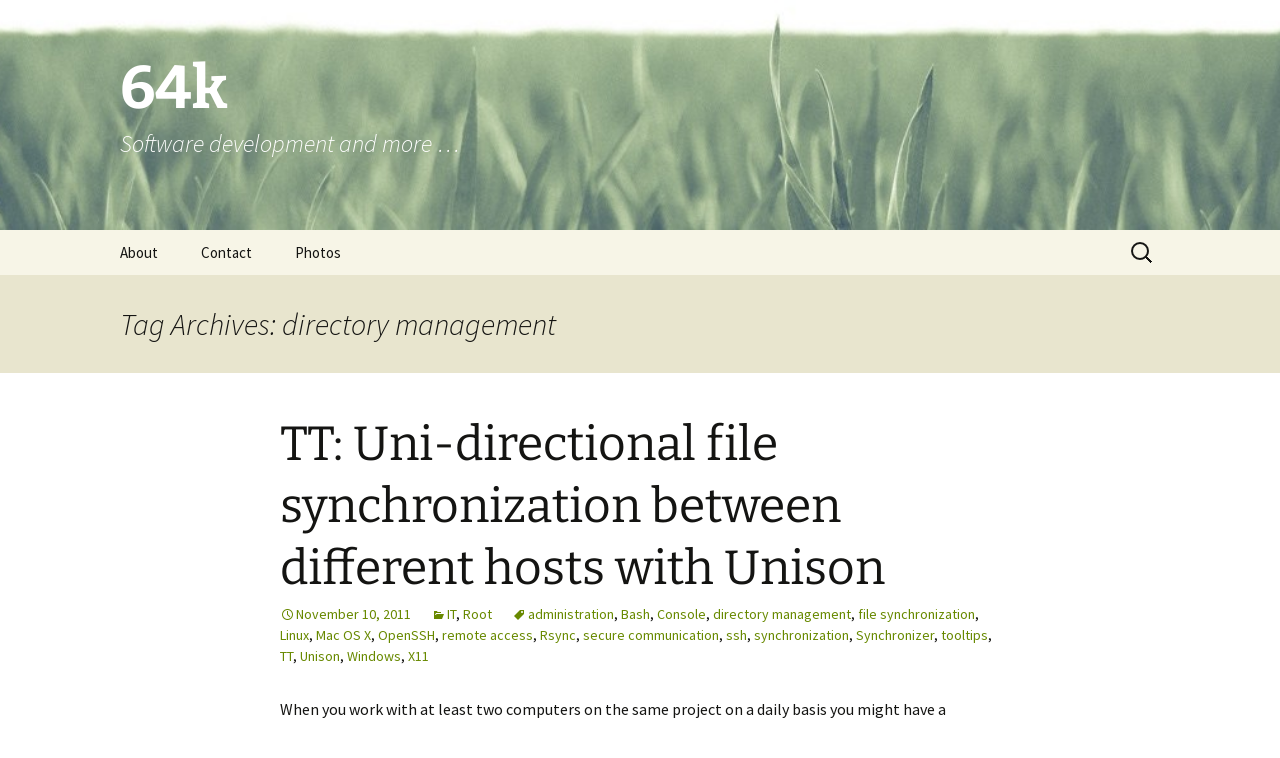

--- FILE ---
content_type: text/html; charset=UTF-8
request_url: https://www.64k-tec.de/tag/directory-management/
body_size: 16609
content:
<!DOCTYPE html>
<!--[if IE 7]>
<html class="ie ie7" lang="en-US">
<![endif]-->
<!--[if IE 8]>
<html class="ie ie8" lang="en-US">
<![endif]-->
<!--[if !(IE 7) & !(IE 8)]><!-->
<html lang="en-US">
<!--<![endif]-->
<head>
	<meta charset="UTF-8">
	<meta name="viewport" content="width=device-width">
	<title>  Directory Management64K | 64k</title>
	<link rel="profile" href="https://gmpg.org/xfn/11">
	<link rel="pingback" href="https://www.64k-tec.de/xmlrpc.php">
	<!--[if lt IE 9]>
	<script src="https://www.64k-tec.de/wp-content/themes/twentythirteen/js/html5.js?ver=3.7.0"></script>
	<![endif]-->
	<meta name='robots' content='max-image-preview:large' />
<!-- Speed of this site is optimised by WP Performance Score Booster plugin v2.2.1 - https://dipakgajjar.com/wp-performance-score-booster/ -->
<link rel="alternate" type="application/rss+xml" title="64k &raquo; Feed" href="https://www.64k-tec.de/feed/" />
<link rel="alternate" type="application/rss+xml" title="64k &raquo; Comments Feed" href="https://www.64k-tec.de/comments/feed/" />
<link rel="alternate" type="application/rss+xml" title="64k &raquo; directory management Tag Feed" href="https://www.64k-tec.de/tag/directory-management/feed/" />
<script>
window._wpemojiSettings = {"baseUrl":"https:\/\/s.w.org\/images\/core\/emoji\/14.0.0\/72x72\/","ext":".png","svgUrl":"https:\/\/s.w.org\/images\/core\/emoji\/14.0.0\/svg\/","svgExt":".svg","source":{"concatemoji":"https:\/\/www.64k-tec.de\/wp-includes\/js\/wp-emoji-release.min.js"}};
/*! This file is auto-generated */
!function(e,a,t){var n,r,o,i=a.createElement("canvas"),p=i.getContext&&i.getContext("2d");function s(e,t){p.clearRect(0,0,i.width,i.height),p.fillText(e,0,0);e=i.toDataURL();return p.clearRect(0,0,i.width,i.height),p.fillText(t,0,0),e===i.toDataURL()}function c(e){var t=a.createElement("script");t.src=e,t.defer=t.type="text/javascript",a.getElementsByTagName("head")[0].appendChild(t)}for(o=Array("flag","emoji"),t.supports={everything:!0,everythingExceptFlag:!0},r=0;r<o.length;r++)t.supports[o[r]]=function(e){if(p&&p.fillText)switch(p.textBaseline="top",p.font="600 32px Arial",e){case"flag":return s("\ud83c\udff3\ufe0f\u200d\u26a7\ufe0f","\ud83c\udff3\ufe0f\u200b\u26a7\ufe0f")?!1:!s("\ud83c\uddfa\ud83c\uddf3","\ud83c\uddfa\u200b\ud83c\uddf3")&&!s("\ud83c\udff4\udb40\udc67\udb40\udc62\udb40\udc65\udb40\udc6e\udb40\udc67\udb40\udc7f","\ud83c\udff4\u200b\udb40\udc67\u200b\udb40\udc62\u200b\udb40\udc65\u200b\udb40\udc6e\u200b\udb40\udc67\u200b\udb40\udc7f");case"emoji":return!s("\ud83e\udef1\ud83c\udffb\u200d\ud83e\udef2\ud83c\udfff","\ud83e\udef1\ud83c\udffb\u200b\ud83e\udef2\ud83c\udfff")}return!1}(o[r]),t.supports.everything=t.supports.everything&&t.supports[o[r]],"flag"!==o[r]&&(t.supports.everythingExceptFlag=t.supports.everythingExceptFlag&&t.supports[o[r]]);t.supports.everythingExceptFlag=t.supports.everythingExceptFlag&&!t.supports.flag,t.DOMReady=!1,t.readyCallback=function(){t.DOMReady=!0},t.supports.everything||(n=function(){t.readyCallback()},a.addEventListener?(a.addEventListener("DOMContentLoaded",n,!1),e.addEventListener("load",n,!1)):(e.attachEvent("onload",n),a.attachEvent("onreadystatechange",function(){"complete"===a.readyState&&t.readyCallback()})),(e=t.source||{}).concatemoji?c(e.concatemoji):e.wpemoji&&e.twemoji&&(c(e.twemoji),c(e.wpemoji)))}(window,document,window._wpemojiSettings);
</script>
<style>
img.wp-smiley,
img.emoji {
	display: inline !important;
	border: none !important;
	box-shadow: none !important;
	height: 1em !important;
	width: 1em !important;
	margin: 0 0.07em !important;
	vertical-align: -0.1em !important;
	background: none !important;
	padding: 0 !important;
}
</style>
	<link rel='stylesheet' id='wp-block-library-css' href='https://www.64k-tec.de/wp-includes/css/dist/block-library/style.min.css' media='all' />
<style id='wp-block-library-theme-inline-css'>
.wp-block-audio figcaption{color:#555;font-size:13px;text-align:center}.is-dark-theme .wp-block-audio figcaption{color:hsla(0,0%,100%,.65)}.wp-block-audio{margin:0 0 1em}.wp-block-code{border:1px solid #ccc;border-radius:4px;font-family:Menlo,Consolas,monaco,monospace;padding:.8em 1em}.wp-block-embed figcaption{color:#555;font-size:13px;text-align:center}.is-dark-theme .wp-block-embed figcaption{color:hsla(0,0%,100%,.65)}.wp-block-embed{margin:0 0 1em}.blocks-gallery-caption{color:#555;font-size:13px;text-align:center}.is-dark-theme .blocks-gallery-caption{color:hsla(0,0%,100%,.65)}.wp-block-image figcaption{color:#555;font-size:13px;text-align:center}.is-dark-theme .wp-block-image figcaption{color:hsla(0,0%,100%,.65)}.wp-block-image{margin:0 0 1em}.wp-block-pullquote{border-bottom:4px solid;border-top:4px solid;color:currentColor;margin-bottom:1.75em}.wp-block-pullquote cite,.wp-block-pullquote footer,.wp-block-pullquote__citation{color:currentColor;font-size:.8125em;font-style:normal;text-transform:uppercase}.wp-block-quote{border-left:.25em solid;margin:0 0 1.75em;padding-left:1em}.wp-block-quote cite,.wp-block-quote footer{color:currentColor;font-size:.8125em;font-style:normal;position:relative}.wp-block-quote.has-text-align-right{border-left:none;border-right:.25em solid;padding-left:0;padding-right:1em}.wp-block-quote.has-text-align-center{border:none;padding-left:0}.wp-block-quote.is-large,.wp-block-quote.is-style-large,.wp-block-quote.is-style-plain{border:none}.wp-block-search .wp-block-search__label{font-weight:700}.wp-block-search__button{border:1px solid #ccc;padding:.375em .625em}:where(.wp-block-group.has-background){padding:1.25em 2.375em}.wp-block-separator.has-css-opacity{opacity:.4}.wp-block-separator{border:none;border-bottom:2px solid;margin-left:auto;margin-right:auto}.wp-block-separator.has-alpha-channel-opacity{opacity:1}.wp-block-separator:not(.is-style-wide):not(.is-style-dots){width:100px}.wp-block-separator.has-background:not(.is-style-dots){border-bottom:none;height:1px}.wp-block-separator.has-background:not(.is-style-wide):not(.is-style-dots){height:2px}.wp-block-table{margin:0 0 1em}.wp-block-table td,.wp-block-table th{word-break:normal}.wp-block-table figcaption{color:#555;font-size:13px;text-align:center}.is-dark-theme .wp-block-table figcaption{color:hsla(0,0%,100%,.65)}.wp-block-video figcaption{color:#555;font-size:13px;text-align:center}.is-dark-theme .wp-block-video figcaption{color:hsla(0,0%,100%,.65)}.wp-block-video{margin:0 0 1em}.wp-block-template-part.has-background{margin-bottom:0;margin-top:0;padding:1.25em 2.375em}
</style>
<link rel='stylesheet' id='classic-theme-styles-css' href='https://www.64k-tec.de/wp-includes/css/classic-themes.min.css' media='all' />
<style id='global-styles-inline-css'>
body{--wp--preset--color--black: #000000;--wp--preset--color--cyan-bluish-gray: #abb8c3;--wp--preset--color--white: #fff;--wp--preset--color--pale-pink: #f78da7;--wp--preset--color--vivid-red: #cf2e2e;--wp--preset--color--luminous-vivid-orange: #ff6900;--wp--preset--color--luminous-vivid-amber: #fcb900;--wp--preset--color--light-green-cyan: #7bdcb5;--wp--preset--color--vivid-green-cyan: #00d084;--wp--preset--color--pale-cyan-blue: #8ed1fc;--wp--preset--color--vivid-cyan-blue: #0693e3;--wp--preset--color--vivid-purple: #9b51e0;--wp--preset--color--dark-gray: #141412;--wp--preset--color--red: #bc360a;--wp--preset--color--medium-orange: #db572f;--wp--preset--color--light-orange: #ea9629;--wp--preset--color--yellow: #fbca3c;--wp--preset--color--dark-brown: #220e10;--wp--preset--color--medium-brown: #722d19;--wp--preset--color--light-brown: #eadaa6;--wp--preset--color--beige: #e8e5ce;--wp--preset--color--off-white: #f7f5e7;--wp--preset--gradient--vivid-cyan-blue-to-vivid-purple: linear-gradient(135deg,rgba(6,147,227,1) 0%,rgb(155,81,224) 100%);--wp--preset--gradient--light-green-cyan-to-vivid-green-cyan: linear-gradient(135deg,rgb(122,220,180) 0%,rgb(0,208,130) 100%);--wp--preset--gradient--luminous-vivid-amber-to-luminous-vivid-orange: linear-gradient(135deg,rgba(252,185,0,1) 0%,rgba(255,105,0,1) 100%);--wp--preset--gradient--luminous-vivid-orange-to-vivid-red: linear-gradient(135deg,rgba(255,105,0,1) 0%,rgb(207,46,46) 100%);--wp--preset--gradient--very-light-gray-to-cyan-bluish-gray: linear-gradient(135deg,rgb(238,238,238) 0%,rgb(169,184,195) 100%);--wp--preset--gradient--cool-to-warm-spectrum: linear-gradient(135deg,rgb(74,234,220) 0%,rgb(151,120,209) 20%,rgb(207,42,186) 40%,rgb(238,44,130) 60%,rgb(251,105,98) 80%,rgb(254,248,76) 100%);--wp--preset--gradient--blush-light-purple: linear-gradient(135deg,rgb(255,206,236) 0%,rgb(152,150,240) 100%);--wp--preset--gradient--blush-bordeaux: linear-gradient(135deg,rgb(254,205,165) 0%,rgb(254,45,45) 50%,rgb(107,0,62) 100%);--wp--preset--gradient--luminous-dusk: linear-gradient(135deg,rgb(255,203,112) 0%,rgb(199,81,192) 50%,rgb(65,88,208) 100%);--wp--preset--gradient--pale-ocean: linear-gradient(135deg,rgb(255,245,203) 0%,rgb(182,227,212) 50%,rgb(51,167,181) 100%);--wp--preset--gradient--electric-grass: linear-gradient(135deg,rgb(202,248,128) 0%,rgb(113,206,126) 100%);--wp--preset--gradient--midnight: linear-gradient(135deg,rgb(2,3,129) 0%,rgb(40,116,252) 100%);--wp--preset--gradient--autumn-brown: linear-gradient(135deg, rgba(226,45,15,1) 0%, rgba(158,25,13,1) 100%);--wp--preset--gradient--sunset-yellow: linear-gradient(135deg, rgba(233,139,41,1) 0%, rgba(238,179,95,1) 100%);--wp--preset--gradient--light-sky: linear-gradient(135deg,rgba(228,228,228,1.0) 0%,rgba(208,225,252,1.0) 100%);--wp--preset--gradient--dark-sky: linear-gradient(135deg,rgba(0,0,0,1.0) 0%,rgba(56,61,69,1.0) 100%);--wp--preset--duotone--dark-grayscale: url('#wp-duotone-dark-grayscale');--wp--preset--duotone--grayscale: url('#wp-duotone-grayscale');--wp--preset--duotone--purple-yellow: url('#wp-duotone-purple-yellow');--wp--preset--duotone--blue-red: url('#wp-duotone-blue-red');--wp--preset--duotone--midnight: url('#wp-duotone-midnight');--wp--preset--duotone--magenta-yellow: url('#wp-duotone-magenta-yellow');--wp--preset--duotone--purple-green: url('#wp-duotone-purple-green');--wp--preset--duotone--blue-orange: url('#wp-duotone-blue-orange');--wp--preset--font-size--small: 13px;--wp--preset--font-size--medium: 20px;--wp--preset--font-size--large: 36px;--wp--preset--font-size--x-large: 42px;--wp--preset--spacing--20: 0.44rem;--wp--preset--spacing--30: 0.67rem;--wp--preset--spacing--40: 1rem;--wp--preset--spacing--50: 1.5rem;--wp--preset--spacing--60: 2.25rem;--wp--preset--spacing--70: 3.38rem;--wp--preset--spacing--80: 5.06rem;--wp--preset--shadow--natural: 6px 6px 9px rgba(0, 0, 0, 0.2);--wp--preset--shadow--deep: 12px 12px 50px rgba(0, 0, 0, 0.4);--wp--preset--shadow--sharp: 6px 6px 0px rgba(0, 0, 0, 0.2);--wp--preset--shadow--outlined: 6px 6px 0px -3px rgba(255, 255, 255, 1), 6px 6px rgba(0, 0, 0, 1);--wp--preset--shadow--crisp: 6px 6px 0px rgba(0, 0, 0, 1);}:where(.is-layout-flex){gap: 0.5em;}body .is-layout-flow > .alignleft{float: left;margin-inline-start: 0;margin-inline-end: 2em;}body .is-layout-flow > .alignright{float: right;margin-inline-start: 2em;margin-inline-end: 0;}body .is-layout-flow > .aligncenter{margin-left: auto !important;margin-right: auto !important;}body .is-layout-constrained > .alignleft{float: left;margin-inline-start: 0;margin-inline-end: 2em;}body .is-layout-constrained > .alignright{float: right;margin-inline-start: 2em;margin-inline-end: 0;}body .is-layout-constrained > .aligncenter{margin-left: auto !important;margin-right: auto !important;}body .is-layout-constrained > :where(:not(.alignleft):not(.alignright):not(.alignfull)){max-width: var(--wp--style--global--content-size);margin-left: auto !important;margin-right: auto !important;}body .is-layout-constrained > .alignwide{max-width: var(--wp--style--global--wide-size);}body .is-layout-flex{display: flex;}body .is-layout-flex{flex-wrap: wrap;align-items: center;}body .is-layout-flex > *{margin: 0;}:where(.wp-block-columns.is-layout-flex){gap: 2em;}.has-black-color{color: var(--wp--preset--color--black) !important;}.has-cyan-bluish-gray-color{color: var(--wp--preset--color--cyan-bluish-gray) !important;}.has-white-color{color: var(--wp--preset--color--white) !important;}.has-pale-pink-color{color: var(--wp--preset--color--pale-pink) !important;}.has-vivid-red-color{color: var(--wp--preset--color--vivid-red) !important;}.has-luminous-vivid-orange-color{color: var(--wp--preset--color--luminous-vivid-orange) !important;}.has-luminous-vivid-amber-color{color: var(--wp--preset--color--luminous-vivid-amber) !important;}.has-light-green-cyan-color{color: var(--wp--preset--color--light-green-cyan) !important;}.has-vivid-green-cyan-color{color: var(--wp--preset--color--vivid-green-cyan) !important;}.has-pale-cyan-blue-color{color: var(--wp--preset--color--pale-cyan-blue) !important;}.has-vivid-cyan-blue-color{color: var(--wp--preset--color--vivid-cyan-blue) !important;}.has-vivid-purple-color{color: var(--wp--preset--color--vivid-purple) !important;}.has-black-background-color{background-color: var(--wp--preset--color--black) !important;}.has-cyan-bluish-gray-background-color{background-color: var(--wp--preset--color--cyan-bluish-gray) !important;}.has-white-background-color{background-color: var(--wp--preset--color--white) !important;}.has-pale-pink-background-color{background-color: var(--wp--preset--color--pale-pink) !important;}.has-vivid-red-background-color{background-color: var(--wp--preset--color--vivid-red) !important;}.has-luminous-vivid-orange-background-color{background-color: var(--wp--preset--color--luminous-vivid-orange) !important;}.has-luminous-vivid-amber-background-color{background-color: var(--wp--preset--color--luminous-vivid-amber) !important;}.has-light-green-cyan-background-color{background-color: var(--wp--preset--color--light-green-cyan) !important;}.has-vivid-green-cyan-background-color{background-color: var(--wp--preset--color--vivid-green-cyan) !important;}.has-pale-cyan-blue-background-color{background-color: var(--wp--preset--color--pale-cyan-blue) !important;}.has-vivid-cyan-blue-background-color{background-color: var(--wp--preset--color--vivid-cyan-blue) !important;}.has-vivid-purple-background-color{background-color: var(--wp--preset--color--vivid-purple) !important;}.has-black-border-color{border-color: var(--wp--preset--color--black) !important;}.has-cyan-bluish-gray-border-color{border-color: var(--wp--preset--color--cyan-bluish-gray) !important;}.has-white-border-color{border-color: var(--wp--preset--color--white) !important;}.has-pale-pink-border-color{border-color: var(--wp--preset--color--pale-pink) !important;}.has-vivid-red-border-color{border-color: var(--wp--preset--color--vivid-red) !important;}.has-luminous-vivid-orange-border-color{border-color: var(--wp--preset--color--luminous-vivid-orange) !important;}.has-luminous-vivid-amber-border-color{border-color: var(--wp--preset--color--luminous-vivid-amber) !important;}.has-light-green-cyan-border-color{border-color: var(--wp--preset--color--light-green-cyan) !important;}.has-vivid-green-cyan-border-color{border-color: var(--wp--preset--color--vivid-green-cyan) !important;}.has-pale-cyan-blue-border-color{border-color: var(--wp--preset--color--pale-cyan-blue) !important;}.has-vivid-cyan-blue-border-color{border-color: var(--wp--preset--color--vivid-cyan-blue) !important;}.has-vivid-purple-border-color{border-color: var(--wp--preset--color--vivid-purple) !important;}.has-vivid-cyan-blue-to-vivid-purple-gradient-background{background: var(--wp--preset--gradient--vivid-cyan-blue-to-vivid-purple) !important;}.has-light-green-cyan-to-vivid-green-cyan-gradient-background{background: var(--wp--preset--gradient--light-green-cyan-to-vivid-green-cyan) !important;}.has-luminous-vivid-amber-to-luminous-vivid-orange-gradient-background{background: var(--wp--preset--gradient--luminous-vivid-amber-to-luminous-vivid-orange) !important;}.has-luminous-vivid-orange-to-vivid-red-gradient-background{background: var(--wp--preset--gradient--luminous-vivid-orange-to-vivid-red) !important;}.has-very-light-gray-to-cyan-bluish-gray-gradient-background{background: var(--wp--preset--gradient--very-light-gray-to-cyan-bluish-gray) !important;}.has-cool-to-warm-spectrum-gradient-background{background: var(--wp--preset--gradient--cool-to-warm-spectrum) !important;}.has-blush-light-purple-gradient-background{background: var(--wp--preset--gradient--blush-light-purple) !important;}.has-blush-bordeaux-gradient-background{background: var(--wp--preset--gradient--blush-bordeaux) !important;}.has-luminous-dusk-gradient-background{background: var(--wp--preset--gradient--luminous-dusk) !important;}.has-pale-ocean-gradient-background{background: var(--wp--preset--gradient--pale-ocean) !important;}.has-electric-grass-gradient-background{background: var(--wp--preset--gradient--electric-grass) !important;}.has-midnight-gradient-background{background: var(--wp--preset--gradient--midnight) !important;}.has-small-font-size{font-size: var(--wp--preset--font-size--small) !important;}.has-medium-font-size{font-size: var(--wp--preset--font-size--medium) !important;}.has-large-font-size{font-size: var(--wp--preset--font-size--large) !important;}.has-x-large-font-size{font-size: var(--wp--preset--font-size--x-large) !important;}
.wp-block-navigation a:where(:not(.wp-element-button)){color: inherit;}
:where(.wp-block-columns.is-layout-flex){gap: 2em;}
.wp-block-pullquote{font-size: 1.5em;line-height: 1.6;}
</style>
<link rel='stylesheet' id='justifiedGallery-css' href='https://www.64k-tec.de/wp-content/plugins/flickr-justified-gallery/css/justifiedGallery.min.css' media='all' />
<link rel='stylesheet' id='flickrJustifiedGalleryWPPlugin-css' href='https://www.64k-tec.de/wp-content/plugins/flickr-justified-gallery/css/flickrJustifiedGalleryWPPlugin.css' media='all' />
<link rel='stylesheet' id='twentythirteen-fonts-css' href='https://www.64k-tec.de/wp-content/themes/twentythirteen/fonts/source-sans-pro-plus-bitter.css' media='all' />
<link rel='stylesheet' id='genericons-css' href='https://www.64k-tec.de/wp-content/themes/twentythirteen/genericons/genericons.css' media='all' />
<link rel='stylesheet' id='twentythirteen-style-css' href='https://www.64k-tec.de/wp-content/themes/twentythirteen-child/style.css' media='all' />
<link rel='stylesheet' id='twentythirteen-block-style-css' href='https://www.64k-tec.de/wp-content/themes/twentythirteen/css/blocks.css' media='all' />
<!--[if lt IE 9]>
<link rel='stylesheet' id='twentythirteen-ie-css' href='https://www.64k-tec.de/wp-content/themes/twentythirteen/css/ie.css' media='all' />
<![endif]-->
<link rel='stylesheet' id='fancybox-css' href='https://www.64k-tec.de/wp-content/plugins/easy-fancybox/fancybox/1.5.4/jquery.fancybox.min.css' media='screen' />
<script src='https://www.64k-tec.de/wp-includes/js/jquery/jquery.min.js' id='jquery-core-js'></script>
<script src='https://www.64k-tec.de/wp-includes/js/jquery/jquery-migrate.min.js' id='jquery-migrate-js'></script>
<link rel="https://api.w.org/" href="https://www.64k-tec.de/wp-json/" /><link rel="alternate" type="application/json" href="https://www.64k-tec.de/wp-json/wp/v2/tags/46" /><link rel="EditURI" type="application/rsd+xml" title="RSD" href="https://www.64k-tec.de/xmlrpc.php?rsd" />
<link rel="wlwmanifest" type="application/wlwmanifest+xml" href="https://www.64k-tec.de/wp-includes/wlwmanifest.xml" />
<meta name="generator" content="WordPress 6.2.2" />
<link rel="canonical" href="https://www.64k-tec.de/tag/directory-management/" />
<link rel="stylesheet" href="https://www.64k-tec.de/wp-content/plugins/style-box-plugin-with-short-codes/style-box.css" type="text/css" media="screen" /><style>.recentcomments a{display:inline !important;padding:0 !important;margin:0 !important;}</style><meta property="og:title" content="TT: Uni-directional file synchronization between different hosts with Unison" />
<meta property="og:url" content="https://www.64k-tec.de/2011/11/tt-uni-directional-file-synchronization-between-different-hosts-with-unison/" />
<meta property="og:type" content="blog" />
<meta property="og:site_name" content="64k" />
<meta name="theme-color" content="#8ea686" />
<meta name="google-site-verification" content="GvYuHWqrkYQdKkPlvzV5muleW5Q2fSyQiBZUQYfiwfw" />
	<style type="text/css" id="twentythirteen-header-css">
		.site-header {
		background: url(https://www.64k-tec.de/wordpress/wp-content/uploads/2014/07/cropped-cropped-bg1.jpg) no-repeat scroll top;
		background-size: 1600px auto;
	}
	@media (max-width: 767px) {
		.site-header {
			background-size: 768px auto;
		}
	}
	@media (max-width: 359px) {
		.site-header {
			background-size: 360px auto;
		}
	}
				.site-title,
		.site-description {
			color: #ffffff;
		}
		</style>
	</head>

<body class="archive tag tag-directory-management tag-46 wp-embed-responsive single-author">
	<svg xmlns="http://www.w3.org/2000/svg" viewBox="0 0 0 0" width="0" height="0" focusable="false" role="none" style="visibility: hidden; position: absolute; left: -9999px; overflow: hidden;" ><defs><filter id="wp-duotone-dark-grayscale"><feColorMatrix color-interpolation-filters="sRGB" type="matrix" values=" .299 .587 .114 0 0 .299 .587 .114 0 0 .299 .587 .114 0 0 .299 .587 .114 0 0 " /><feComponentTransfer color-interpolation-filters="sRGB" ><feFuncR type="table" tableValues="0 0.49803921568627" /><feFuncG type="table" tableValues="0 0.49803921568627" /><feFuncB type="table" tableValues="0 0.49803921568627" /><feFuncA type="table" tableValues="1 1" /></feComponentTransfer><feComposite in2="SourceGraphic" operator="in" /></filter></defs></svg><svg xmlns="http://www.w3.org/2000/svg" viewBox="0 0 0 0" width="0" height="0" focusable="false" role="none" style="visibility: hidden; position: absolute; left: -9999px; overflow: hidden;" ><defs><filter id="wp-duotone-grayscale"><feColorMatrix color-interpolation-filters="sRGB" type="matrix" values=" .299 .587 .114 0 0 .299 .587 .114 0 0 .299 .587 .114 0 0 .299 .587 .114 0 0 " /><feComponentTransfer color-interpolation-filters="sRGB" ><feFuncR type="table" tableValues="0 1" /><feFuncG type="table" tableValues="0 1" /><feFuncB type="table" tableValues="0 1" /><feFuncA type="table" tableValues="1 1" /></feComponentTransfer><feComposite in2="SourceGraphic" operator="in" /></filter></defs></svg><svg xmlns="http://www.w3.org/2000/svg" viewBox="0 0 0 0" width="0" height="0" focusable="false" role="none" style="visibility: hidden; position: absolute; left: -9999px; overflow: hidden;" ><defs><filter id="wp-duotone-purple-yellow"><feColorMatrix color-interpolation-filters="sRGB" type="matrix" values=" .299 .587 .114 0 0 .299 .587 .114 0 0 .299 .587 .114 0 0 .299 .587 .114 0 0 " /><feComponentTransfer color-interpolation-filters="sRGB" ><feFuncR type="table" tableValues="0.54901960784314 0.98823529411765" /><feFuncG type="table" tableValues="0 1" /><feFuncB type="table" tableValues="0.71764705882353 0.25490196078431" /><feFuncA type="table" tableValues="1 1" /></feComponentTransfer><feComposite in2="SourceGraphic" operator="in" /></filter></defs></svg><svg xmlns="http://www.w3.org/2000/svg" viewBox="0 0 0 0" width="0" height="0" focusable="false" role="none" style="visibility: hidden; position: absolute; left: -9999px; overflow: hidden;" ><defs><filter id="wp-duotone-blue-red"><feColorMatrix color-interpolation-filters="sRGB" type="matrix" values=" .299 .587 .114 0 0 .299 .587 .114 0 0 .299 .587 .114 0 0 .299 .587 .114 0 0 " /><feComponentTransfer color-interpolation-filters="sRGB" ><feFuncR type="table" tableValues="0 1" /><feFuncG type="table" tableValues="0 0.27843137254902" /><feFuncB type="table" tableValues="0.5921568627451 0.27843137254902" /><feFuncA type="table" tableValues="1 1" /></feComponentTransfer><feComposite in2="SourceGraphic" operator="in" /></filter></defs></svg><svg xmlns="http://www.w3.org/2000/svg" viewBox="0 0 0 0" width="0" height="0" focusable="false" role="none" style="visibility: hidden; position: absolute; left: -9999px; overflow: hidden;" ><defs><filter id="wp-duotone-midnight"><feColorMatrix color-interpolation-filters="sRGB" type="matrix" values=" .299 .587 .114 0 0 .299 .587 .114 0 0 .299 .587 .114 0 0 .299 .587 .114 0 0 " /><feComponentTransfer color-interpolation-filters="sRGB" ><feFuncR type="table" tableValues="0 0" /><feFuncG type="table" tableValues="0 0.64705882352941" /><feFuncB type="table" tableValues="0 1" /><feFuncA type="table" tableValues="1 1" /></feComponentTransfer><feComposite in2="SourceGraphic" operator="in" /></filter></defs></svg><svg xmlns="http://www.w3.org/2000/svg" viewBox="0 0 0 0" width="0" height="0" focusable="false" role="none" style="visibility: hidden; position: absolute; left: -9999px; overflow: hidden;" ><defs><filter id="wp-duotone-magenta-yellow"><feColorMatrix color-interpolation-filters="sRGB" type="matrix" values=" .299 .587 .114 0 0 .299 .587 .114 0 0 .299 .587 .114 0 0 .299 .587 .114 0 0 " /><feComponentTransfer color-interpolation-filters="sRGB" ><feFuncR type="table" tableValues="0.78039215686275 1" /><feFuncG type="table" tableValues="0 0.94901960784314" /><feFuncB type="table" tableValues="0.35294117647059 0.47058823529412" /><feFuncA type="table" tableValues="1 1" /></feComponentTransfer><feComposite in2="SourceGraphic" operator="in" /></filter></defs></svg><svg xmlns="http://www.w3.org/2000/svg" viewBox="0 0 0 0" width="0" height="0" focusable="false" role="none" style="visibility: hidden; position: absolute; left: -9999px; overflow: hidden;" ><defs><filter id="wp-duotone-purple-green"><feColorMatrix color-interpolation-filters="sRGB" type="matrix" values=" .299 .587 .114 0 0 .299 .587 .114 0 0 .299 .587 .114 0 0 .299 .587 .114 0 0 " /><feComponentTransfer color-interpolation-filters="sRGB" ><feFuncR type="table" tableValues="0.65098039215686 0.40392156862745" /><feFuncG type="table" tableValues="0 1" /><feFuncB type="table" tableValues="0.44705882352941 0.4" /><feFuncA type="table" tableValues="1 1" /></feComponentTransfer><feComposite in2="SourceGraphic" operator="in" /></filter></defs></svg><svg xmlns="http://www.w3.org/2000/svg" viewBox="0 0 0 0" width="0" height="0" focusable="false" role="none" style="visibility: hidden; position: absolute; left: -9999px; overflow: hidden;" ><defs><filter id="wp-duotone-blue-orange"><feColorMatrix color-interpolation-filters="sRGB" type="matrix" values=" .299 .587 .114 0 0 .299 .587 .114 0 0 .299 .587 .114 0 0 .299 .587 .114 0 0 " /><feComponentTransfer color-interpolation-filters="sRGB" ><feFuncR type="table" tableValues="0.098039215686275 1" /><feFuncG type="table" tableValues="0 0.66274509803922" /><feFuncB type="table" tableValues="0.84705882352941 0.41960784313725" /><feFuncA type="table" tableValues="1 1" /></feComponentTransfer><feComposite in2="SourceGraphic" operator="in" /></filter></defs></svg>	<div id="page" class="hfeed site">
		<header id="masthead" class="site-header">
			<a class="home-link" href="https://www.64k-tec.de/" rel="home">
				<h1 class="site-title">64k</h1>
				<h2 class="site-description">Software development and more &#8230;</h2>
			</a>

			<div id="navbar" class="navbar">
				<nav id="site-navigation" class="navigation main-navigation">
					<button class="menu-toggle">Menu</button>
					<a class="screen-reader-text skip-link" href="#content">
						Skip to content					</a>
					<div id="primary-menu" class="nav-menu"><ul>
<li class="page_item page-item-2869"><a href="https://www.64k-tec.de/about/">About</a></li>
<li class="page_item page-item-443"><a href="https://www.64k-tec.de/contact/">Contact</a></li>
<li class="page_item page-item-2833"><a href="https://www.64k-tec.de/photos/">Photos</a></li>
</ul></div>
					<form role="search" method="get" class="search-form" action="https://www.64k-tec.de/">
				<label>
					<span class="screen-reader-text">Search for:</span>
					<input type="search" class="search-field" placeholder="Search &hellip;" value="" name="s" />
				</label>
				<input type="submit" class="search-submit" value="Search" />
			</form>				</nav><!-- #site-navigation -->
			</div><!-- #navbar -->
		</header><!-- #masthead -->

		<div id="main" class="site-main">

	<div id="primary" class="content-area">
		<div id="content" class="site-content" role="main">

					<header class="archive-header">
				<h1 class="archive-title">
				Tag Archives: directory management				</h1>

							</header><!-- .archive-header -->

							
<article id="post-2561" class="post-2561 post type-post status-publish format-standard hentry category-it category-root tag-administration tag-bash tag-console tag-directory-management tag-file-synchronization tag-linux tag-mac-os-x tag-openssh tag-remote-access tag-rsync tag-secure-communication tag-ssh tag-synchronization tag-synchronizer tag-tooltips tag-tt tag-unison tag-windows tag-x11">
	<header class="entry-header">
		
				<h1 class="entry-title">
			<a href="https://www.64k-tec.de/2011/11/tt-uni-directional-file-synchronization-between-different-hosts-with-unison/" rel="bookmark">TT: Uni-directional file synchronization between different hosts with Unison</a>
		</h1>
		
		<div class="entry-meta">
			<span class="date"><a href="https://www.64k-tec.de/2011/11/tt-uni-directional-file-synchronization-between-different-hosts-with-unison/" title="Permalink to TT: Uni-directional file synchronization between different hosts with Unison" rel="bookmark"><time class="entry-date" datetime="2011-11-10T22:19:25+00:00">November 10, 2011</time></a></span><span class="categories-links"><a href="https://www.64k-tec.de/category/it/" rel="category tag">IT</a>, <a href="https://www.64k-tec.de/category/it/root/" rel="category tag">Root</a></span><span class="tags-links"><a href="https://www.64k-tec.de/tag/administration/" rel="tag">administration</a>, <a href="https://www.64k-tec.de/tag/bash/" rel="tag">Bash</a>, <a href="https://www.64k-tec.de/tag/console/" rel="tag">Console</a>, <a href="https://www.64k-tec.de/tag/directory-management/" rel="tag">directory management</a>, <a href="https://www.64k-tec.de/tag/file-synchronization/" rel="tag">file synchronization</a>, <a href="https://www.64k-tec.de/tag/linux/" rel="tag">Linux</a>, <a href="https://www.64k-tec.de/tag/mac-os-x/" rel="tag">Mac OS X</a>, <a href="https://www.64k-tec.de/tag/openssh/" rel="tag">OpenSSH</a>, <a href="https://www.64k-tec.de/tag/remote-access/" rel="tag">remote access</a>, <a href="https://www.64k-tec.de/tag/rsync/" rel="tag">Rsync</a>, <a href="https://www.64k-tec.de/tag/secure-communication/" rel="tag">secure communication</a>, <a href="https://www.64k-tec.de/tag/ssh/" rel="tag">ssh</a>, <a href="https://www.64k-tec.de/tag/synchronization/" rel="tag">synchronization</a>, <a href="https://www.64k-tec.de/tag/synchronizer/" rel="tag">Synchronizer</a>, <a href="https://www.64k-tec.de/tag/tooltips/" rel="tag">tooltips</a>, <a href="https://www.64k-tec.de/tag/tt/" rel="tag">TT</a>, <a href="https://www.64k-tec.de/tag/unison/" rel="tag">Unison</a>, <a href="https://www.64k-tec.de/tag/windows/" rel="tag">Windows</a>, <a href="https://www.64k-tec.de/tag/x11/" rel="tag">X11</a></span><span class="author vcard"><a class="url fn n" href="https://www.64k-tec.de/author/poetzsch/" title="View all posts by cp" rel="author">cp</a></span>					</div><!-- .entry-meta -->
	</header><!-- .entry-header -->

		<div class="entry-content">
		<p>When you work with at least two computers on the same project on a daily basis you might have a problem. You need to get changed files from host A to host B and vice versa. The problem getting bigger when you work in addition on different operation systems or use more than two hosts. On UNIX/Linux the preferred tool for such a task is <a title="Rsync - fast incremental file transfer" href="http://rsync.samba.org/" target="_blank">Rsync</a>. Unfortunately Rsync synchronize only in one direction, it doesn&#8217;t work very well when more than two hosts are involved (and it isn&#8217;t really comfortable to set up on Windows) and can&#8217;t use a secure communication channel. Another approach is to check-in changed source files into a <a title="Wikipedia: Revision Control Systems" href="http://en.wikipedia.org/wiki/Revision_control" target="_blank">version control system</a>, like <a title="Wikipedia: Concurrent Versions System" href="http://en.wikipedia.org/wiki/Concurrent_Versions_System" target="_blank">CVS</a>. On host A you check it in and on host B you check it out afterwards. But this means you always need a more or less stable variant of your code, so that other developer can, at least compile, or much better use it. That is not always the case (especially when you leave the office at 11:00 p.m.) and it also doesn&#8217;t cover files which aren&#8217;t handled by a version control system. Luckily there is a solution for all the problems mentioned which is called <a title="Unison - A File Synchronizer" href="http://www.cis.upenn.edu/~bcpierce/unison/" target="_blank">Unison</a>. So here comes the second post in the <a title="ToolTips - Useful applications for the daily business" href="/tag/tt/">ToolTips</a> series, which covers an easy and portable way for file synchronization.</p>
<h2>Installing Unison</h2>
<p>Most modern Linux distributions include Unison in their package manage system. On Mac OS X you can use <a title="The MacPorts Project Official Homepage" href="http://www.macports.org/" target="_blank">MacPorts</a>. Alternatively you could download a binary version for Mac OS X or Windows <a title="Binary versions of Unison" href="http://alan.petitepomme.net/unison/index.html" target="_blank">here</a>. To prevent surprises and unnecessary trouble it might be a good idea to make sure that every involved system use the same version of Unison. At least on Linux and Mac OS X it is relatively easy to compile Unison from the <a title="Unison sources" href="http://www.cis.upenn.edu/~bcpierce/unison/download.html" target="_blank">sources</a>.</p>
<h2>Setting up public/private key authentication for ssh</h2>
<p>One advantage of Unison over Rsync is that you can use different communication channels for the file transfers. One is ssh. As I always prefer/demand encrypted communication this is a big plus of course. In the default setup you can just use ssh. But for a little bit more comfort I suggest to create a public/private key pair for the authentication.<br />
<span class="sb_alert">The following creates public/private keys without a password. Although this is much more easier to use, it should be only used on hosts which are trusted. If you are in doubt, use the normal password approach or even better create a public/private key pair with a password.</span> Create a new public/private key pair with the following command:</p>
<pre>user@host-a ~ $ ssh-keygen -t rsa</pre>
<p>When you are asked for a password just hit Enter twice. The command creates the private key in <code class="path">~/.ssh/id_rsa</code> and the public key in <code class="path">~/.ssh/id_rsa.pub</code>. Now copy the public key to host B:</p>
<pre>user@host-a ~ $ scp ~/.ssh/id_rsa.pub host_B:.ssh/authorized_keys</pre>
<p>If you already have some public keys on host B, make sure you append the new key and not overwrite the file by the above command. Make the file accessible by the user only with:</p>
<pre>user@host-b ~ $ chmod 600 ~/.ssh/authorized_keys</pre>
<p>Now you should be able to connect to host B without any interaction needed.</p>
<h2>Configuring Unison</h2>
<p>Like in the long UNIX tradition, Unison is configured using text files. The files are located in the <code class="path">~/.unison</code> directory. You can configure more than one synchronization target by choosing a meaningful name. There exists one default target which is configured in the file <code class="path">default.prf</code>. Because I have more than one target I prefer to split the configuration into several files. You can include other project files with the <code>include</code> statement as shown here:</p>
<pre># directory on host a (this is where Unison will be executed)
root       = /mnt/data/projects
# directory on host b (this is the remote host)
root       = ssh://host-b//mnt/data/projects
# which directories to sync?
include projects_files.prf
# options
include options.prf
ignorecase = false
# unison executable on the server
servercmd  = /usr/local/bin/unison</pre>
<p>We setup the root directories on both machines, including the configuration file for the project target and some generic option file. We also overwriting the default unison location, because this is a self compiled version. The file <code class="path">options.prf</code> looks like this:</p>
<pre># No staled nfs and mac store files
ignore  = Name .nfs*
ignore  = Name .DS_Store
# options
log     = true
rsrc    = true
auto    = true
#debug   = verbose
#logfile = ~/.unison/unison.log</pre>
<p>This just set some generic options which are valid for all my targets. For the specific target <strong>projects</strong> the file <code class="path">projects_files.prf</code> contains mainly the directories and files which should be ignored:</p>
<pre># No ISOs
ignore    = Path vms/ISO
# Ignore VBox branches
ignore    = Path vbox-*
# No binary output from the other platforms
ignore    = Path vbox*/out/*
# One exception:
ignorenot = Path vbox/out/linux.amd64.additions
# No wine stuff
ignore    = Path vbox*/wine.*
# Tools
ignore    = Name vbox*/tools/{FetchDir,freebsd*,os2*}</pre>
<p>So in general, you configure the directory to synchronize and later define directories or files which should be ignored. As you see, you can include or exclude paths as you like. Even simple bash wildcards are possible. As shown in this example I exclude all binary files of a VirtualBox build, because they are useless on another platform. Understanding how Unison decide which directories or files should be synchronized is sometimes difficult. So I suggest to carefully read the <a title="Unison - Documentation" href="http://www.cis.upenn.edu/~bcpierce/unison/download/releases/stable/unison-manual.html" target="_blank">documentation</a> and just use the &#8220;try and failure&#8221; approach ;). Another reason for splitting up the configuration files is you can synchronize these files as well. I have another target which synchronize several configuration files, e.g. <code class="path">.bashrc</code>, <code class="path">.profile</code>, <code class="path">.vim*</code> and the sub-project files of Unison like the <code class="path">projects_files.prf</code>. You can&#8217;t synchronize e.g. <code class="path">default.prf</code>, cause the root directories are different from host to host, but the general configuration is always the same. My <strong>home</strong> target looks like this:</p>
<pre># Which directories/files to sync?
path = .bashrc
path = .ion3
path = .gdbinit
path = .cgdb
path = .valgrind-vbox.supp
path = .vim
path = .vimrc
path = .gvimrc
path = .Xdefaults
path = .gnupg
path = .unison/options.prf
path = .unison/home_files.prf
path = .unison/projects_files.prf
# Do not sync:
ignore = Path .vim/.netrwhist
ignore = Path .ion3/default-session*
ignore = Path .cgdb/readline_history.txt</pre>
<p>One of the strengths over other synchronization tools is, you can do this for others host as well. So if you synchronize between host a and host b you can also synchronize between host c and host b. However, a little bit of discipline is necessary. There should be one host which all other host synchronize again.<br />
If you now execute <code class="cmd">unison</code> the project target will be used. If you execute <code class="cmd">unison home</code> the files of the home target will be synchronized.</p>
<h2>Conclusion</h2>
<p>Unison is a very powerful tool. You can synchronize between more than two hosts (OS independent), in a secure way and uni-directional. Currently there is no better tool and I use it on a daily basis.</p>
<div class="hatom-extra" style="display:none;visibility:hidden;"><span class="entry-title">TT: Uni-directional file synchronization between different hosts with Unison</span> was last modified: <span class="updated"> November 10th, 2011</span> by <span class="author vcard"><span class="fn">cp</span></span></div>	</div><!-- .entry-content -->
	
	<footer class="entry-meta">
					<div class="comments-link">
				<a href="https://www.64k-tec.de/2011/11/tt-uni-directional-file-synchronization-between-different-hosts-with-unison/#respond"><span class="leave-reply">Leave a comment</span></a>			</div><!-- .comments-link -->
		
			</footer><!-- .entry-meta -->
</article><!-- #post -->
							
<article id="post-2237" class="post-2237 post type-post status-publish format-standard hentry category-it category-root tag-administration tag-apparix tag-bash tag-bookmark tag-console tag-directory-management tag-linux tag-mac-os-x tag-script tag-tt tag-vim tag-work-environment">
	<header class="entry-header">
		
				<h1 class="entry-title">
			<a href="https://www.64k-tec.de/2011/05/tt-console-navigation-the-easy-way-with-apparix/" rel="bookmark">TT: Console navigation the easy way with Apparix</a>
		</h1>
		
		<div class="entry-meta">
			<span class="date"><a href="https://www.64k-tec.de/2011/05/tt-console-navigation-the-easy-way-with-apparix/" title="Permalink to TT: Console navigation the easy way with Apparix" rel="bookmark"><time class="entry-date" datetime="2011-05-14T21:43:04+01:00">May 14, 2011</time></a></span><span class="categories-links"><a href="https://www.64k-tec.de/category/it/" rel="category tag">IT</a>, <a href="https://www.64k-tec.de/category/it/root/" rel="category tag">Root</a></span><span class="tags-links"><a href="https://www.64k-tec.de/tag/administration/" rel="tag">administration</a>, <a href="https://www.64k-tec.de/tag/apparix/" rel="tag">Apparix</a>, <a href="https://www.64k-tec.de/tag/bash/" rel="tag">Bash</a>, <a href="https://www.64k-tec.de/tag/bookmark/" rel="tag">bookmark</a>, <a href="https://www.64k-tec.de/tag/console/" rel="tag">Console</a>, <a href="https://www.64k-tec.de/tag/directory-management/" rel="tag">directory management</a>, <a href="https://www.64k-tec.de/tag/linux/" rel="tag">Linux</a>, <a href="https://www.64k-tec.de/tag/mac-os-x/" rel="tag">Mac OS X</a>, <a href="https://www.64k-tec.de/tag/script/" rel="tag">script</a>, <a href="https://www.64k-tec.de/tag/tt/" rel="tag">TT</a>, <a href="https://www.64k-tec.de/tag/vim/" rel="tag">vim</a>, <a href="https://www.64k-tec.de/tag/work-environment/" rel="tag">work environment</a></span><span class="author vcard"><a class="url fn n" href="https://www.64k-tec.de/author/poetzsch/" title="View all posts by cp" rel="author">cp</a></span>					</div><!-- .entry-meta -->
	</header><!-- .entry-header -->

		<div class="entry-content">
		<p>Today I will start a new series where I present small tools which I use on a daily basis and considered very useful. These tools haven&#8217;t to be killer applications, but doing the task they are written for, very well. Therefor also the name of this series: <a href="/tag/TT/">TT</a>, which stands for ToolTips. Most of this applications are open source, so I will take the opportunity to say &#8220;Thank you&#8221; to all the people out there, which create such cool stuff in there free time.</p>
<p>We start with a tool called <a href="http://www.micans.org/apparix/" target="_blank">Apparix</a>.</p>
<h2>Console?</h2>
<p>As you may know, I&#8217;m a keyboard addict. My preferred OS is Linux, I use <a href="http://tuomov.iki.fi/software/" target="_blank">Ion3</a> as the window manager, <a href="http://software.schmorp.de/pkg/rxvt-unicode.html" target="_blank">rxvt-unicode</a> as terminal application and <a href="http://www.vim.org/" target="_blank">(g)Vim</a> as the preferred editor. On the other side I have a MacBook Pro as laptop and love the possibilities of Mac OS X. How does this come together? Well, all these tools are available on Mac OS X as well. The X11 port of Mac OS X is getting better with each release and using it in fullscreen is good enough. Mac OS X is based on BSD and together with <a href="http://www.macports.org/" target="_blank">MacPorts</a>, there is nothing I missed until today. As I have to work really platform independent, there is Windows. Vim is available, but working console based (read: <code>command.com</code>) isn&#8217;t really much fun. There is of course <a href="http://www.mingw.org/" target="_blank">mingw</a>, but I never managed it to create a work environment like on Linux/UNIX. Anyway, I work not that much on Windows, so I can live with other tools there as well (a really good free editor is <a href="http://notepad-plus-plus.org/" target="_blank">Notepad++</a> and if you hate Explorer have a look at <a href="http://www.altap.cz/salam_en/index.html" target="_blank">Altap Salamander</a>). So the question remains: Console? I have the feeling using the keyboard within a console application is much faster than clicking around with the mouse. This doesn&#8217;t mean I like to type every single character when starting an application or changing the current working directory. Many modern command interpreters, like the <a href="http://tiswww.case.edu/php/chet/bash/bashtop.html" target="_blank">Bash</a>, have built in word expansion. This allows you to use the tabulator key for fast expansion of typed characters for a given set of commands. Of course this makes the console life much more easier. But there is more!</p>
<h2>Bookmarking important directories</h2>
<p>Usually, I&#8217;m working on projects. One project is VirtualBox. Other might be some private stuff, like personal letters or other development I do. As the regular user organize his projects in directory trees it make sense to bookmark them. Most people believe bookmarking is something Internet specific, but this isn&#8217;t true. Bookmarking means getting access to an important information very fast, without remembering the exact location of this information. This is exactly what Apparix does. It bookmarks directories and make these bookmarks easy accessible on the console. So I have bookmarks for sub-projects within VirtualBox, like the <a href="http://www.virtualbox.org/browser/trunk/src/VBox/Frontends/VirtualBox" target="_blank">GUI</a> or <a href="http://www.virtualbox.org/browser/trunk/src/VBox/Main" target="_blank">Main</a>. Getting there is as easy as writing <code class="cmd">to vgui</code>. It&#8217;s the same as writing <code class="cmd">cd /bin</code> and it even provide word expansion of the available bookmarks. In this case the bookmark is <code>vgui</code> and it expand to the GUI directory within the VirtualBox source tree.</p>
<h2>How does this work?</h2>
<p>Installing Apparix is pretty simple. You will find all the information on the <a href="http://www.micans.org/apparix/" target="_blank">website</a>. The important part is the integration within your shell. You need to extent your <code class="path">.bashrc</code>. One way is to add the functions you need into <code class="path">.bashrc</code>. Alternatively you can download the file <a href="http://www.micans.org/apparix/bash_apparix" target="_blank"><code class="path">.bash_apparix</code></a> and source it in your <code class="path">.bashrc</code>. When you have done this and start a new shell, you should navigate to a directory you like to bookmark. There you type <code class="cmd">bm</code> to create your first bookmark. Afterwards, regardless what your current working directory is, you could execute <code class="cmd">to DIR_NAME</code> to get there. Of course you can name the bookmark other than the current directory name, by using <code class="cmd">bm MY_NAME</code>. By executing <code class="cmd">als</code> all bookmarks are shown. There is much more possible of course. See the documentation for more information. Anyway, this is the main use case for Apparix, so there is not much more to say. Really?</p>
<h2>Using the Apparix database for other applications</h2>
<p>The cool thing on many Linux applications is, they are saving their data in simple text files. Also Apparix. The bookmark &#8220;database&#8221; is saved in a file called <code class="path">.apparixrc</code>. It&#8217;s a simple text file, which is easy to parse. It looks like this:</p>
<pre>j,vbox,/Users/poetzsch/projects/vbox
j,VirtualBox,/Users/poetzsch/projects/vbox/src/VBox/Frontends/VirtualBox
j,Main,/Users/poetzsch/projects/vbox/src/VBox/Main
j,Runtime,/Users/poetzsch/projects/vbox/src/VBox/Runtime
j,Installer,/Users/poetzsch/projects/vbox/src/VBox/Installer/darwin
j,cv,/Users/poetzsch/projects/private/office/latex/cv
j,dow,/Users/poetzsch/Downloads</pre>
<p>This allows the usage of this information in other contexts as well. One example is Vim. As I mentioned earlier, this is my main editor. So it would be cool to use the bookmarks, I already have, there as well. To easy change the current directory in Vim, add the following to your <code class="path">.vimrc</code>:</p>
<pre>command! -complete=custom,BmCe -nargs=1 To :call BmTo('&lt;args&gt;')
fun BmCe(A,L,P)
 return system("awk 'BEGIN{FS=","}/j,/{print $2}' ~/.apparixrc")
endfun
fun BmLs(dir)
 return system('apparix '.a:dir.' | tr -d "n"')
endfun
fun BmTo(dir)
 execute ':cd '.BmLs(a:dir)
endfun</pre>
<p>After restarting Vim, it is possible to navigate with <code class="cmd">:To MY_BOOKMARK</code> to any directory known by Apparix.</p>
<h2>Conclusion</h2>
<p>One simple task, getting to a directory where you are often have to be, with one simple solution. Thats all to say about Apparix. It does this in a very simple way, which is fully integrated into the Bash and the saved information could be used by other applications as well.</p>
<div class="hatom-extra" style="display:none;visibility:hidden;"><span class="entry-title">TT: Console navigation the easy way with Apparix</span> was last modified: <span class="updated"> May 14th, 2011</span> by <span class="author vcard"><span class="fn">cp</span></span></div>	</div><!-- .entry-content -->
	
	<footer class="entry-meta">
					<div class="comments-link">
				<a href="https://www.64k-tec.de/2011/05/tt-console-navigation-the-easy-way-with-apparix/#comments">View all 8 comments</a>			</div><!-- .comments-link -->
		
			</footer><!-- .entry-meta -->
</article><!-- #post -->
			
			
		
		</div><!-- #content -->
	</div><!-- #primary -->


		</div><!-- #main -->
		<footer id="colophon" class="site-footer">
				<div id="secondary" class="sidebar-container" role="complementary">
		<div class="widget-area">
			<aside id="search-2" class="widget widget_search"><form role="search" method="get" class="search-form" action="https://www.64k-tec.de/">
				<label>
					<span class="screen-reader-text">Search for:</span>
					<input type="search" class="search-field" placeholder="Search &hellip;" value="" name="s" />
				</label>
				<input type="submit" class="search-submit" value="Search" />
			</form></aside>
		<aside id="recent-posts-2" class="widget widget_recent_entries">
		<h3 class="widget-title">Recent Posts</h3><nav aria-label="Recent Posts">
		<ul>
											<li>
					<a href="https://www.64k-tec.de/2016/09/the-importance-of-fine-grained-gpu-preemption-support-for-vr-imagination-technologies/">The importance of fine-grained GPU preemption support for VR &#8211; Imagination Technologies</a>
									</li>
											<li>
					<a href="https://www.64k-tec.de/2016/06/speeding-up-gpu-barrel-distortion-correction-in-mobile-vr-imagination-blog/">Speeding up GPU barrel distortion correction in mobile VR &#8211; Imagination Blog</a>
									</li>
											<li>
					<a href="https://www.64k-tec.de/2016/05/reducing-latency-in-mobile-vr-by-using-single-buffered-strip-rendering-imagination-blog/">Reducing latency in mobile VR by using single buffered strip rendering &#8211; Imagination Blog</a>
									</li>
											<li>
					<a href="https://www.64k-tec.de/2016/03/smartmirror-project-part-2-software/">SmartMirror project part 2: Software</a>
									</li>
											<li>
					<a href="https://www.64k-tec.de/2016/02/smartmirror-project-part-1-hardware/">SmartMirror project part 1: Hardware</a>
									</li>
					</ul>

		</nav></aside><aside id="recent-comments-2" class="widget widget_recent_comments"><h3 class="widget-title">Recent Comments</h3><nav aria-label="Recent Comments"><ul id="recentcomments"><li class="recentcomments"><span class="comment-author-link">UK</span> on <a href="https://www.64k-tec.de/2009/12/integrating-native-cocoa-controls-into-qt/#comment-6228">Integrating native Cocoa controls into Qt</a></li><li class="recentcomments"><span class="comment-author-link">UK</span> on <a href="https://www.64k-tec.de/2009/12/integrating-native-cocoa-controls-into-qt/#comment-6227">Integrating native Cocoa controls into Qt</a></li><li class="recentcomments"><span class="comment-author-link"><a href="http://www.stefan-ried.de" class="url" rel="ugc external nofollow">Stefan Ried</a></span> on <a href="https://www.64k-tec.de/2010/02/fritzbox-tuning-part-3-using-the-voip-phone-from-everywhere/#comment-6085">FRITZ!Box tuning part 3: Using the VoIP phone line from everywhere</a></li><li class="recentcomments"><span class="comment-author-link">Stoat</span> on <a href="https://www.64k-tec.de/2010/01/fritzbox-tuning-part-1-enable-remote-access-over-ssh/#comment-3017">FRITZ!Box tuning part 1: Enable remote access over ssh</a></li><li class="recentcomments"><span class="comment-author-link"><a href="http://www.facebook.com/profile.php?id=100003469595667" class="url" rel="ugc external nofollow">Igor</a></span> on <a href="https://www.64k-tec.de/2011/07/fritzbox-tuning-part-4-cross-building-and-installing-additional-applications/#comment-2626">FRITZ!Box tuning part 4: Cross-building and installing additional applications</a></li></ul></nav></aside><aside id="archives-2" class="widget widget_archive"><h3 class="widget-title">Archives</h3><nav aria-label="Archives">
			<ul>
					<li><a href='https://www.64k-tec.de/2016/09/'>September 2016</a></li>
	<li><a href='https://www.64k-tec.de/2016/06/'>June 2016</a></li>
	<li><a href='https://www.64k-tec.de/2016/05/'>May 2016</a></li>
	<li><a href='https://www.64k-tec.de/2016/03/'>March 2016</a></li>
	<li><a href='https://www.64k-tec.de/2016/02/'>February 2016</a></li>
	<li><a href='https://www.64k-tec.de/2011/11/'>November 2011</a></li>
	<li><a href='https://www.64k-tec.de/2011/07/'>July 2011</a></li>
	<li><a href='https://www.64k-tec.de/2011/05/'>May 2011</a></li>
	<li><a href='https://www.64k-tec.de/2011/03/'>March 2011</a></li>
	<li><a href='https://www.64k-tec.de/2011/02/'>February 2011</a></li>
	<li><a href='https://www.64k-tec.de/2011/01/'>January 2011</a></li>
	<li><a href='https://www.64k-tec.de/2010/11/'>November 2010</a></li>
	<li><a href='https://www.64k-tec.de/2010/10/'>October 2010</a></li>
	<li><a href='https://www.64k-tec.de/2010/06/'>June 2010</a></li>
	<li><a href='https://www.64k-tec.de/2010/04/'>April 2010</a></li>
	<li><a href='https://www.64k-tec.de/2010/03/'>March 2010</a></li>
	<li><a href='https://www.64k-tec.de/2010/02/'>February 2010</a></li>
	<li><a href='https://www.64k-tec.de/2010/01/'>January 2010</a></li>
	<li><a href='https://www.64k-tec.de/2009/12/'>December 2009</a></li>
			</ul>

			</nav></aside><aside id="categories-2" class="widget widget_categories"><h3 class="widget-title">Categories</h3><nav aria-label="Categories">
			<ul>
					<li class="cat-item cat-item-7"><a href="https://www.64k-tec.de/category/it/development/cocoa/">Cocoa</a>
</li>
	<li class="cat-item cat-item-5"><a href="https://www.64k-tec.de/category/it/development/">Development</a>
</li>
	<li class="cat-item cat-item-2"><a href="https://www.64k-tec.de/category/it/">IT</a>
</li>
	<li class="cat-item cat-item-6"><a href="https://www.64k-tec.de/category/it/development/qt/">Qt</a>
</li>
	<li class="cat-item cat-item-3"><a href="https://www.64k-tec.de/category/it/root/">Root</a>
</li>
	<li class="cat-item cat-item-4"><a href="https://www.64k-tec.de/category/it/web/">Web</a>
</li>
			</ul>

			</nav></aside>		</div><!-- .widget-area -->
	</div><!-- #secondary -->

			<div class="site-info">
												<a href="https://wordpress.org/" class="imprint">
					Proudly powered by WordPress				</a>
			</div><!-- .site-info -->
		</footer><!-- #colophon -->
	</div><!-- #page -->

	<script src='https://www.64k-tec.de/wp-content/plugins/flickr-justified-gallery/js/jquery.justifiedGallery.min.js' id='justifiedGallery-js'></script>
<script src='https://www.64k-tec.de/wp-content/plugins/flickr-justified-gallery/js/flickrJustifiedGalleryWPPlugin.js' id='flickrJustifiedGalleryWPPlugin-js'></script>
<script src='https://www.64k-tec.de/wp-content/plugins/wp-performance-score-booster//assets/js/page-preloader.js' id='wppsb-page-preload-js'></script>
<script src='https://www.64k-tec.de/wp-includes/js/imagesloaded.min.js' id='imagesloaded-js'></script>
<script src='https://www.64k-tec.de/wp-includes/js/masonry.min.js' id='masonry-js'></script>
<script src='https://www.64k-tec.de/wp-includes/js/jquery/jquery.masonry.min.js' id='jquery-masonry-js'></script>
<script src='https://www.64k-tec.de/wp-content/themes/twentythirteen/js/functions.js' id='twentythirteen-script-js'></script>
<script src='https://www.64k-tec.de/wp-content/plugins/easy-fancybox/fancybox/1.5.4/jquery.fancybox.min.js' id='jquery-fancybox-js'></script>
<script id='jquery-fancybox-js-after'>
var fb_timeout, fb_opts={'overlayShow':true,'hideOnOverlayClick':true,'showCloseButton':true,'margin':20,'enableEscapeButton':true,'autoScale':true };
if(typeof easy_fancybox_handler==='undefined'){
var easy_fancybox_handler=function(){
jQuery([".nolightbox","a.wp-block-fileesc_html__button","a.pin-it-button","a[href*='pinterest.com\/pin\/create']","a[href*='facebook.com\/share']","a[href*='twitter.com\/share']"].join(',')).addClass('nofancybox');
jQuery('a.fancybox-close').on('click',function(e){e.preventDefault();jQuery.fancybox.close()});
/* IMG */
var fb_IMG_select=jQuery('a[href*=".jpg" i]:not(.nofancybox,li.nofancybox>a),area[href*=".jpg" i]:not(.nofancybox),a[href*=".png" i]:not(.nofancybox,li.nofancybox>a),area[href*=".png" i]:not(.nofancybox),a[href*=".webp" i]:not(.nofancybox,li.nofancybox>a),area[href*=".webp" i]:not(.nofancybox)');
fb_IMG_select.addClass('fancybox image');
var fb_IMG_sections=jQuery('.gallery,.wp-block-gallery,.tiled-gallery,.wp-block-jetpack-tiled-gallery');
fb_IMG_sections.each(function(){jQuery(this).find(fb_IMG_select).attr('rel','gallery-'+fb_IMG_sections.index(this));});
jQuery('a.fancybox,area.fancybox,.fancybox>a').each(function(){jQuery(this).fancybox(jQuery.extend(true,{},fb_opts,{'transitionIn':'elastic','transitionOut':'elastic','opacity':false,'hideOnContentClick':false,'titleShow':true,'titlePosition':'over','titleFromAlt':true,'showNavArrows':true,'enableKeyboardNav':true,'cyclic':false}))});
};};
var easy_fancybox_auto=function(){setTimeout(function(){jQuery('a#fancybox-auto,#fancybox-auto>a').first().trigger('click')},1000);};
jQuery(easy_fancybox_handler);jQuery(document).on('post-load',easy_fancybox_handler);
jQuery(easy_fancybox_auto);
</script>
<script src='https://www.64k-tec.de/wp-content/plugins/easy-fancybox/vendor/jquery.easing.min.js' id='jquery-easing-js'></script>
<script src='https://www.64k-tec.de/wp-content/plugins/easy-fancybox/vendor/jquery.mousewheel.min.js' id='jquery-mousewheel-js'></script>
</body>
</html>


--- FILE ---
content_type: text/css
request_url: https://www.64k-tec.de/wp-content/themes/twentythirteen-child/style.css
body_size: 1302
content:
/*
Theme Name: Twenty Thirteen Child
Description: Child theme for the twentythirteen theme - local modification like colors and content size
Author: cp
Template: twentythirteen
*/

@import url("../twentythirteen/style.css");

/* Colors */

a:active,
a:hover,
.widget a:hover,
.comment-meta a:hover, 
.navigation a:hover,
.entry-content a:hover,
.comment-content a:hover,
.entry-title a:hover {
	color: #688902;
}

.paging-navigation a:hover .meta-nav {
	background-color: #688902;
}

.hentry .mejs-controls .mejs-time-rail .mejs-time-current {
	background: #688902;
}

.entry-content img.alignleft
{
  margin-left: 0px;
}

/* 1 */

.nav-menu .current_page_item > a,
.nav-menu .current_page_ancestor > a,
.nav-menu .current-menu-item > a,
.nav-menu .current-menu-ancestor > a,
.entry-meta a,
.entry-meta a:hover,
.entry-content a,
.comment-content a,
.format-link .entry-title a,
.navigation a,
.comment-author .fn,
.comment-author .url,
.comment-reply-link,
.comment-reply-login,
.widget a {
	color: #688900;
}

/* 2 */

.format-status .entry-content .page-links a,
.format-gallery .entry-content .page-links a,
.format-chat .entry-content .page-links a,
.format-quote .entry-content .page-links a,
.page-links a {
	background: #688904;
	border: 1px solid #688904;
}

.format-gallery .entry-content .page-links a:hover,
.format-audio .entry-content .page-links a:hover,
.format-status .entry-content .page-links a:hover,
.format-video .entry-content .page-links a:hover,
.format-chat .entry-content .page-links a:hover,
.format-quote .entry-content .page-links a:hover,
.page-links a:hover,
.format-quote .entry-content a,
.format-quote .entry-meta a,
.format-quote .linked {
	color: #688904;
}

.paging-navigation .meta-nav {
	background-color: #688904;
}

/* 3 */
.site-footer .widget a {
	color: #688908;
}

/* 4 */

.comment-reply-title small a:hover,
.comment-form .required {
	color: #688910;
}

/* 5 */

button,
input[type="submit"],
input[type="button"],
input[type="reset"] {
	background: #688901; /* Old browsers */
	background: -webkit-linear-gradient(top, #688901 0%, #688901 100%); /* Chrome 10+, Safari 5.1+ */
	background:   linear-gradient(to bottom, #688901 0%, #688901 100%); /* W3C */
	border-bottom: 3px solid #688902;
}

button:hover,
button:focus,
input[type="submit"]:hover,
input[type="button"]:hover,
input[type="reset"]:hover,
input[type="submit"]:focus,
input[type="button"]:focus,
input[type="reset"]:focus {
	background: #688901; /* Old browsers */
	background: -webkit-linear-gradient(top, #688901 0%, #688901 100%); /* Chrome 10+, Safari 5.1+ */
	background:   linear-gradient(to bottom, #688901 0%, #688901 100%); /* W3C */
}

/* 6 */
.nav-menu li a {
	color: #141412;
}

.nav-menu li:hover > a,
.nav-menu li a:hover,
.nav-menu li:focus > a,
.nav-menu li a:focus {
	background-color: #220e10;
	color: #fff;
}

.nav-menu .sub-menu,
.nav-menu .children {
	background-color: #220e10;
	border: 2px solid #f7f5e7;
}

ul.nav-menu ul a:hover,
.nav-menu ul ul a:hover,
ul.nav-menu ul a:focus,
.nav-menu ul ul a:focus {
	background-color: #db572f;
}

@media (max-width: 643px) {
	.toggled-on .nav-menu li > ul a {
		color: #688904;
	}

	.toggled-on .nav-menu li > ul a {
		color: #688903;
	}

	/*
	.toggled-on .nav-menu li:hover > a,
	.toggled-on .nav-menu .children a {
		color: #688903;
	}*/

	.toggled-on .nav-menu li a:hover,
	.toggled-on .nav-menu ul a:hover {
		background-color: #688903;
	}
}

/* Sizes */
.entry-header,
.entry-content,
.entry-summary,
.entry-meta,
.attachment .entry-meta,
.attachment .entry-description,
.paging-navigation .nav-links,
.author-info,
.page-content,
.comments-title,
.comment-list,
.comment-reply-title,
.must-log-in,
.comment-respond .comment-form,
.comment-respond iframe,
.comment-navigation,
.site-main .mu_register {
	max-width: 720px;
}

@media (max-width: 1069px) {
	.error404 .page-header {
		max-width: 720px;
	}
}

@media (max-width: 999px) {
	.sidebar .entry-header,
	.sidebar .entry-content,
	.sidebar .entry-summary,
	.sidebar .entry-meta,
	.sidebar .comment-list,
	.sidebar .comment-reply-title,
	.sidebar .comment-navigation,
	.sidebar .comment-respond .comment-form,
	.sidebar .featured-gallery,
	.sidebar .post-navigation .nav-links,
	.author.sidebar .author-info,
	.sidebar .site-info,
	.search.sidebar .page-content,
	.blog.sidebar .page-content,
	.attachment .entry-header,
	.sidebar .comments-title,
	.site-main .sidebar-container {
		max-width: 720px;
	}
}

@media (max-width: 767px) {
	.attachment .image-navigation,
	.attachment .entry-attachment .attachment {
		max-width: 720px;
	}
}

/* Make 2-columns-medium sized galleries centered */
.gallery-columns-2.gallery-size-medium {
  display: table;
	margin: 0 auto 20px;
}


--- FILE ---
content_type: text/css
request_url: https://www.64k-tec.de/wp-content/plugins/style-box-plugin-with-short-codes/style-box.css
body_size: 622
content:
/*
Description: Style Box Plugin with Short Codes
Author: Puneet Sahalot
Author URI: http://icustomizethesis.com/
Date:20011-05-05
*/


/* Style box ------------------------------------------------------------ */
.sb_alert, .sb_info, .sb_download, .sb_note, .sb_talk, .sb_finder, .sb_tip, .sb_tool, .sb_twitter, .important, .linux, .windows, .help {
    display: block;
    margin: 15px 0;
    padding: 10px 10px 10px 50px;
}

.sb_alert {
    background: url("images/alert.png") no-repeat scroll 10px 50% #FFD6D6;
    border-bottom: 3px solid #FE7B7A;
    border-top: 3px solid #FE7B7A;
    color: #CC0000;
}

.sb_info, .important {
    background: url("images/info.png") no-repeat scroll 10px 50% #D8E5F8;
    border-bottom: 3px solid #629DE3;
    border-top: 3px solid #629DE3;
    color: #0055BB;
}

.sb_note {
    background: url("images/note.png") no-repeat scroll 10px 50% #FEF6D8;
    border-bottom: 3px solid #FDE179;
    border-top: 3px solid #FDE179;
    color: #B79000;
}

.sb_download {
    background: url("images/download.png") no-repeat scroll 10px 50% #EEF7DD;
    border-bottom: 3px solid #C2DF88;
    border-top: 3px solid #C2DF88;
    color: #57861A;
}

.sb_tip {
    background: url("images/tip.png") no-repeat scroll 10px 50% #FDFBB9;
    border-bottom: 3px solid #D0A21E;
    border-top: 3px solid #D0A21E;
    color: #514C2A;
}

.sb_finder {
    background: url("images/finder.png") no-repeat scroll 10px 50% #F2F2F2;
    border-bottom: 3px solid #2A4881;
    border-top: 3px solid #2A4881;
    color: #2A4881;
}

.sb_talk {
    background: url("images/talk.png") no-repeat scroll 10px 50% #E8F6FC;
    border-bottom: 3px solid #89B4C2;
    border-top: 3px solid #89B4C2;
    color: #5699AD;
}

.sb_tool {
    background: url("images/tool.png") no-repeat scroll 10px 50% #F7F9FF;
    border-bottom: 3px solid #B5B6B5;
    border-top: 3px solid #B5B6B5;
    color: #333333;
}

.sb_twitter {
    background: url("images/twitter.png") no-repeat scroll 10px 50% #DAF6FB;
    border-bottom: 3px solid #3997E4;
    border-top: 3px solid #3997E4;
    color: #3997E4;
}

.linux {
    background: url("images/linux.png") no-repeat scroll 10px 50% #FBF0A0;
    border-bottom: 3px solid #FD7E00;
    border-top: 3px solid #FD7E00;
    color: #FD7E00;
}

.windows {
    background: url("images/windows.png") no-repeat scroll 10px 50% #9CDCF7;
    border-bottom: 3px solid #024A96;
    border-top: 3px solid #024A96;
    color: #024A96;
}

.help {
    background: url("images/help.png") no-repeat scroll 10px 50% #EFEFEF;
    border-bottom: 3px solid #3485C7;
    border-top: 3px solid #3485C7;
    color: #3485C7;
}